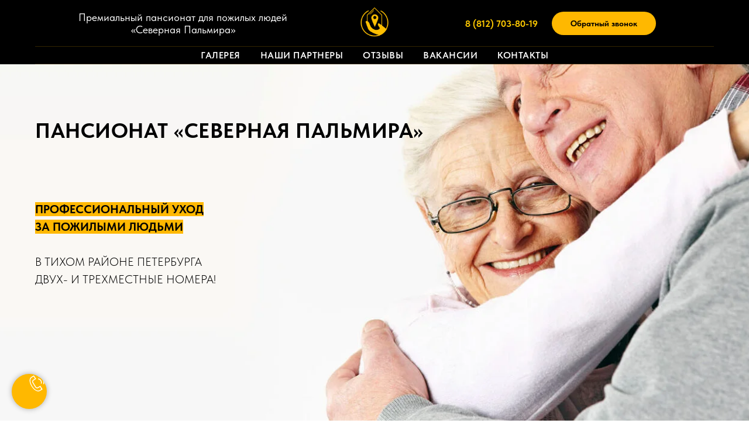

--- FILE ---
content_type: application/javascript
request_url: https://static.tildacdn.com/ws/project11108241/tilda-blocks-page61403831.min.js?t=1746513049
body_size: 7273
content:
window.isMobile=!1;if(/Android|webOS|iPhone|iPad|iPod|BlackBerry|IEMobile|Opera Mini/i.test(navigator.userAgent)){window.isMobile=!0}
window.isTablet=/(ipad|tablet|(android(?!.*mobile))|(windows(?!.*phone)(.*touch))|kindle|playbook|silk|(puffin(?!.*(IP|AP|WP))))/i.test(navigator.userAgent);window.isiOS=!1;if(/iPhone|iPad|iPod/i.test(navigator.userAgent)){window.isiOS=!0}
window.isiOSVersion='';if(window.isiOS){var version=(navigator.appVersion).match(/OS (\d+)_(\d+)_?(\d+)?/);if(version!==null){window.isiOSVersion=[parseInt(version[1],10),parseInt(version[2],10),parseInt(version[3]||0,10)]}}
window.isSafari=!1;if(/^((?!chrome|android).)*safari/i.test(navigator.userAgent)){window.isSafari=!0}
window.isSafariVersion='';if(window.isSafari){var version=(navigator.appVersion).match(/Version\/(\d+)\.(\d+)\.?(\d+)? Safari/);if(version!==null){window.isSafariVersion=[parseInt(version[1],10),parseInt(version[2],10),parseInt(version[3]||0,10)]}}
window.isIE=!!document.documentMode;function t_throttle(fn,threshhold,scope){var last;var deferTimer;threshhold||(threshhold=250);return function(){var context=scope||this;var now=+new Date();var args=arguments;if(last&&now<last+threshhold){clearTimeout(deferTimer);deferTimer=setTimeout(function(){last=now;fn.apply(context,args)},threshhold)}else{last=now;fn.apply(context,args)}}}
function t770_init(recid){var rec=document.getElementById('rec'+recid);if(!rec)return;var menu=rec.querySelector('.t770');var burger=rec.querySelector('.t-menuburger');var logo=menu?menu.querySelector('.t770__imglogo'):null;var menuPosition=menu?menu.style.position||window.getComputedStyle(menu).position:'';var isEditMode=menu?menu.classList.contains('t770_redactor-mode'):!1;if(!isEditMode){t_onFuncLoad('t_menu__highlightActiveLinks',function(){t_menu__highlightActiveLinks('.t770__list_item a')});if(menu)menu.classList.remove('t770__beforeready');if(menu&&menuPosition==='fixed'){t_onFuncLoad('t_menu__findAnchorLinks',function(){t_menu__findAnchorLinks(recid,'.t770__desktoplist .t770__list_item a')});if(menu.getAttribute('data-bgopacity-two')){t_onFuncLoad('t_menu__changeBgOpacity',function(){t_menu__changeBgOpacity(recid,'.t770');window.addEventListener('scroll',t_throttle(function(){t_menu__changeBgOpacity(recid,'.t770')},200))})}
if(menu.getAttribute('data-appearoffset')){menu.classList.remove('t770__beforeready');t_onFuncLoad('t_menu__showFixedMenu',function(){t_menu__showFixedMenu(recid,'.t770');window.addEventListener('scroll',t_throttle(function(){t_menu__showFixedMenu(recid,'.t770')},200))})}}}
if(logo&&logo.getAttribute('data-img-width')){t770_setLogoPadding(recid)}
if(burger){t_onFuncLoad('t_menu__createMobileMenu',function(){t_menu__createMobileMenu(recid,'.t770')})}
t_onFuncLoad('t_menu__setBGcolor',function(){t_menu__setBGcolor(recid,'.t770');window.addEventListener('resize',t_throttle(function(){t_menu__setBGcolor(recid,'.t770')},200))})}
function t770_setLogoPadding(recid){var rec=document.getElementById('rec'+recid);if(!rec||window.innerWidth<=980)return;var menu=rec.querySelector('.t770');var logo=menu?menu.querySelector('.t770__logowrapper'):null;var leftSide=menu?menu.querySelector('.t770__leftwrapper'):null;var rightSide=menu?menu.querySelector('.t770__rightwrapper'):null;var logoWidth=logo?logo.clientWidth:0;if(leftSide)leftSide.style.paddingRight=logoWidth/2+50+'px';if(rightSide)rightSide.style.paddingLeft=logoWidth/2+50+'px'}
function t651_initPopup(recId){var rec=document.getElementById('rec'+recId);if(!rec)return;var container=rec.querySelector('.t651');if(!container)return;if(window.isMobile&&!window.isTablet){var phone=rec.querySelector('.t651__phone');if(!phone)return;var phoneText=phone.textContent.replace(/\s+/g,'');var button=rec.querySelector('.t651__btn');var buttonWrapper=rec.querySelector('.t651__btn_wrapper');var buttonText=rec.querySelector('.t651__btn-text');button.addEventListener('click',function(){window.location.href='tel:'+phoneText;if(buttonWrapper)buttonWrapper.classList.remove('t651__btn_animate');if(buttonText)buttonText.style.display='none'});return}
rec.setAttribute('data-animationappear','off');rec.style.opacity=1;var popup=rec.querySelector('.t651__popup');var analitics=popup.getAttribute('data-track-popup');var hook='TildaCallBackWidget'+recId;var button=rec.querySelector('.t651__btn');button.addEventListener('click',function(event){if(button.classList.contains('t651__btn_active')){t651_closePopup();return}
container.classList.add('t651_active');button.classList.add('t651__btn_active');t651_showPopup(recId);event.preventDefault();if(analitics&&window.Tilda){Tilda.sendEventToStatistics(analitics,hook)}})}
function t651_showPopup(recId){var rec=document.getElementById('rec'+recId);if(!rec)return;var popup=rec.querySelector('.t651__popup');if(!popup)return;var buttonWrapper=rec.querySelector('.t651__btn_wrapper');var buttonText=rec.querySelector('.t651__btn-text');if(buttonWrapper)buttonWrapper.classList.remove('t651__btn_animate');if(buttonText)buttonText.style.display='none';popup.style.display='block';setTimeout(function(){popup.classList.add('t651__popup_show')},50);document.addEventListener('keydown',t651_escClosePopup)}
function t651_escClosePopup(event){if(event.key==='Escape')t651_closePopup()}
function t651_closePopup(){var blocks=document.querySelectorAll('.t651.t651_active');var buttons=document.querySelectorAll('.t651__btn.t651__btn_active');var popups=document.querySelectorAll('.t651__popup.t651__popup_show');for(var i=0;i<blocks.length;i++){blocks[i].classList.remove('t651_active')}
for(var i=0;i<buttons.length;i++){buttons[i].classList.remove('t651__btn_active')}
for(var i=0;i<popups.length;i++){popups[i].classList.remove('t651__popup_show')}
setTimeout(function(){var popupHide=document.querySelectorAll('.t651__popup:not(.t651__popup_show)');for(var i=0;i<popupHide.length;i++){popupHide[i].style.display='none'}},300);document.removeEventListener('keydown',t651_escClosePopup)}
function t890_init(recId,offset){var rec=document.getElementById('rec'+recId);if(!rec)return;var container=rec.querySelector('.t890');if(!container)return;var windowOffset=offset||window.innerHeight;rec.setAttribute('data-animationappear','off');rec.style.opacity=1;window.addEventListener('scroll',t_throttle(function(){if(window.pageYOffset>windowOffset){container.style.display='block'}else{t890__fadeOut(container)}},200));var isSafari=/^((?!chrome|android).)*safari/i.test(navigator.userAgent);rec.addEventListener('click',function(e){if(e.target.closest('.t890__arrow')){isSafari?t890__animateScrollPolyfill(0):t890__scrollToTop()}})}
function t890__fadeOut(el){if(el.style.display==='none')return;var opacity=1;var timer=setInterval(function(){el.style.opacity=opacity;opacity-=0.1;if(opacity<=0.1){clearInterval(timer);el.style.display='none';el.style.opacity=null}},20)}
function t890__scrollToTop(){if(window.isIE){window.scrollTo(0,0)}else{window.scrollTo({left:0,top:0,behavior:'smooth',})}}
function t890__animateScrollPolyfill(target){var documentHeight=Math.max(document.body.scrollHeight,document.documentElement.scrollHeight,document.body.offsetHeight,document.documentElement.offsetHeight,document.body.clientHeight,document.documentElement.clientHeight);var bottomViewportPoint=documentHeight-document.documentElement.clientHeight;if(target>bottomViewportPoint)target=bottomViewportPoint;if(target===window.pageYOffset)return!1;var currentPosition=window.pageYOffset;var step=(target-currentPosition)/30;var difference=window.pageYOffset;var timerID=setInterval(function(){difference+=step;window.scrollTo(0,difference);document.body.setAttribute('data-scrollable','true');if((target-currentPosition<0&&window.pageYOffset<=target)||(target-currentPosition>0&&window.pageYOffset>=target)){clearInterval(timerID);document.body.removeAttribute('data-scrollable')}},10)}
function t602_init(recid){var rec=document.getElementById('rec'+recid);if(!rec)return;var indicator=rec.querySelector('.t602__indicator');if(!indicator)return;window.addEventListener('scroll',t_throttle(function(){var documentHeight=document.body.clientHeight;var windowScrollTop=document.documentElement.scrollTop;var windowHeight=window.innerHeight;var scrollPercent=(windowScrollTop/(documentHeight-windowHeight))*100;indicator.style.width=scrollPercent+'%'},100))}
function t702_initPopup(recId){var rec=document.getElementById('rec'+recId);if(!rec)return;var container=rec.querySelector('.t702');if(!container)return;rec.setAttribute('data-animationappear','off');rec.setAttribute('data-popup-subscribe-inited','y');rec.style.opacity=1;var documentBody=document.body;var popup=rec.querySelector('.t-popup');var popupTooltipHook=popup.getAttribute('data-tooltip-hook');var analitics=popup.getAttribute('data-track-popup');var popupCloseBtn=popup.querySelector('.t-popup__close');var hrefs=rec.querySelectorAll('a[href*="#"]');var submitHref=rec.querySelector('.t-submit[href*="#"]');if(popupTooltipHook){t_onFuncLoad('t_popup__addAttributesForAccessibility',function(){t_popup__addAttributesForAccessibility(popupTooltipHook)});document.addEventListener('click',function(event){var target=event.target;var href=target.closest('a[href$="'+popupTooltipHook+'"]')?target:!1;if(!href)return;event.preventDefault();t702_showPopup(recId);t_onFuncLoad('t_popup__resizePopup',function(){t_popup__resizePopup(recId)});t702__lazyLoad();if(analitics&&window.Tilda){Tilda.sendEventToStatistics(analitics,popupTooltipHook)}});t_onFuncLoad('t_popup__addClassOnTriggerButton',function(){t_popup__addClassOnTriggerButton(document,popupTooltipHook)})}
popup.addEventListener('scroll',t_throttle(function(){t702__lazyLoad()}));popup.addEventListener('click',function(event){var windowWithoutScrollBar=window.innerWidth-17;if(event.clientX>windowWithoutScrollBar)return;if(event.target===this)t702_closePopup(recId)});popupCloseBtn.addEventListener('click',function(){t702_closePopup(recId)});if(submitHref){submitHref.addEventListener('click',function(){if(documentBody.classList.contains('t-body_scroll-locked')){documentBody.classList.remove('t-body_scroll-locked')}})}
for(var i=0;i<hrefs.length;i++){hrefs[i].addEventListener('click',function(){var url=this.getAttribute('href');if(!url||url.substring(0,7)!='#price:'){t702_closePopup(recId);if(!url||url.substring(0,7)=='#popup:'){setTimeout(function(){if(typeof t_triggerEvent==='function')t_triggerEvent(document.body,'popupShowed');documentBody.classList.add('t-body_popupshowed')},300)}}})}
function t702_escClosePopup(event){if(event.key==='Escape')t702_closePopup(recId)}
popup.addEventListener('tildamodal:show'+popupTooltipHook,function(){document.addEventListener('keydown',t702_escClosePopup)});popup.addEventListener('tildamodal:close'+popupTooltipHook,function(){document.removeEventListener('keydown',t702_escClosePopup)});rec.addEventListener('conditional-form-init',function(){t_onFuncLoad('t_form__conditionals_addFieldsListeners',function(){t_form__conditionals_addFieldsListeners(recId,function(){t_popup__resizePopup(recId)})})},{once:!0})}
function t702_lockScroll(){var documentBody=document.body;if(!documentBody.classList.contains('t-body_scroll-locked')){var bodyScrollTop=typeof window.pageYOffset!=='undefined'?window.pageYOffset:(document.documentElement||documentBody.parentNode||documentBody).scrollTop;documentBody.classList.add('t-body_scroll-locked');documentBody.style.top='-'+bodyScrollTop+'px';documentBody.setAttribute('data-popup-scrolltop',bodyScrollTop)}}
function t702_unlockScroll(){var documentBody=document.body;if(documentBody.classList.contains('t-body_scroll-locked')){var bodyScrollTop=documentBody.getAttribute('data-popup-scrolltop');documentBody.classList.remove('t-body_scroll-locked');documentBody.style.top=null;documentBody.removeAttribute('data-popup-scrolltop');document.documentElement.scrollTop=parseInt(bodyScrollTop)}}
function t702_showPopup(recId){var rec=document.getElementById('rec'+recId);if(!rec)return;var container=rec.querySelector('.t702');if(!container)return;var windowWidth=window.innerWidth;var screenMin=rec.getAttribute('data-screen-min');var screenMax=rec.getAttribute('data-screen-max');if(screenMin&&windowWidth<parseInt(screenMin,10))return;if(screenMax&&windowWidth>parseInt(screenMax,10))return;var popup=rec.querySelector('.t-popup');var popupTooltipHook=popup.getAttribute('data-tooltip-hook');var ranges=rec.querySelectorAll('.t-range');var documentBody=document.body;if(ranges.length){Array.prototype.forEach.call(ranges,function(range){t702__triggerEvent(range,'popupOpened')})}
t_onFuncLoad('t_popup__showPopup',function(){t_popup__showPopup(popup)});if(typeof t_triggerEvent==='function')t_triggerEvent(document.body,'popupShowed');documentBody.classList.add('t-body_popupshowed');documentBody.classList.add('t702__body_popupshowed');if(/iPhone|iPad|iPod/i.test(navigator.userAgent)&&!window.MSStream&&window.isiOSVersion&&window.isiOSVersion[0]===11){setTimeout(function(){t702_lockScroll()},500)}
t702__lazyLoad();t702__triggerEvent(popup,'tildamodal:show'+popupTooltipHook);t_onFuncLoad('t_forms__calculateInputsWidth',function(){t_forms__calculateInputsWidth(recId)})}
function t702_closePopup(recId){var rec=document.getElementById('rec'+recId);var popup=rec.querySelector('.t-popup');var popupTooltipHook=popup.getAttribute('data-tooltip-hook');var popupAll=document.querySelectorAll('.t-popup_show:not(.t-feed__post-popup):not(.t945__popup)');if(popupAll.length==1){if(typeof t_triggerEvent==='function')t_triggerEvent(document.body,'popupHidden');document.body.classList.remove('t-body_popupshowed')}else{var newPopup=[];for(var i=0;i<popupAll.length;i++){if(popupAll[i].getAttribute('data-tooltip-hook')===popupTooltipHook){popupAll[i].classList.remove('t-popup_show');newPopup.push(popupAll[i])}}
if(newPopup.length===popupAll.length){if(typeof t_triggerEvent==='function')t_triggerEvent(document.body,'popupHidden');document.body.classList.remove('t-body_popupshowed')}}
if(typeof t_triggerEvent==='function')t_triggerEvent(document.body,'popupHidden');popup.classList.remove('t-popup_show');document.body.classList.remove('t702__body_popupshowed');if(/iPhone|iPad|iPod/i.test(navigator.userAgent)&&!window.MSStream&&window.isiOSVersion&&window.isiOSVersion[0]===11){t702_unlockScroll()}
t_onFuncLoad('t_popup__addFocusOnTriggerButton',function(){t_popup__addFocusOnTriggerButton()});setTimeout(function(){var popupHide=document.querySelectorAll('.t-popup:not(.t-popup_show)');for(var i=0;i<popupHide.length;i++){popupHide[i].style.display='none'}},300);t702__triggerEvent(popup,'tildamodal:close'+popupTooltipHook)}
function t702_sendPopupEventToStatistics(popupName){var virtPage='/tilda/popup/';var virtTitle='Popup: ';if(popupName.substring(0,7)=='#popup:'){popupName=popupName.substring(7)}
virtPage+=popupName;virtTitle+=popupName;if(window.Tilda&&typeof Tilda.sendEventToStatistics=='function'){Tilda.sendEventToStatistics(virtPage,virtTitle,'',0)}else{if(ga){if(window.mainTracker!='tilda'){ga('send',{hitType:'pageview',page:virtPage,title:virtTitle})}}
if(window.mainMetrika&&window[window.mainMetrika]){window[window.mainMetrika].hit(virtPage,{title:virtTitle,referer:window.location.href})}}}
function t702_onSuccess(form){t_onFuncLoad('t_forms__onSuccess',function(){t_forms__onSuccess(form)})}
function t702__lazyLoad(){if(window.lazy==='y'||document.getElementById('allrecords').getAttribute('data-tilda-lazy')==='yes'){t_onFuncLoad('t_lazyload_update',function(){t_lazyload_update()})}}
function t702__triggerEvent(el,eventName){var event;if(typeof window.CustomEvent==='function'){event=new CustomEvent(eventName)}else if(document.createEvent){event=document.createEvent('HTMLEvents');event.initEvent(eventName,!0,!1)}else if(document.createEventObject){event=document.createEventObject();event.eventType=eventName}
event.eventName=eventName;if(el.dispatchEvent){el.dispatchEvent(event)}else if(el.fireEvent){el.fireEvent('on'+event.eventType,event)}else if(el[eventName]){el[eventName]()}else if(el['on'+eventName]){el['on'+eventName]()}}
function t698_onSuccess(form){t_onFuncLoad('t_forms__onSuccess',function(){t_forms__onSuccess(form)})}
function t698_fixcontentheight(recId){var rec=document.getElementById('rec'+recId);var cover=rec.querySelector('.t-cover');var coverFilter=rec.querySelector('.t-cover__filter');var coverCarrier=rec.querySelector('.t-cover__carrier');var coverWrapper=rec.querySelector('.t-cover__wrapper');var coverContainer=rec.querySelector('.t-cover__container');var coverStyle=getComputedStyle(cover,null);var coverPaddingTop=parseInt(coverStyle.paddingTop)||0;var coverPaddingBottom=parseInt(coverStyle.paddingBottom)||0;var coverHeight=cover.clientHeight-(coverPaddingTop+coverPaddingBottom);var hookContent=rec.querySelector('div[data-hook-content]');var hookContentHeight=hookContent.offsetHeight;if(hookContentHeight>300&&coverHeight<hookContentHeight){var newHookContentHeight=hookContentHeight+120;if(newHookContentHeight>1000)newHookContentHeight+=100;console.log('auto correct cover height: '+newHookContentHeight);cover.style.height=newHookContentHeight+'px';if(coverFilter)coverFilter.style.height=newHookContentHeight+'px';if(coverCarrier)coverCarrier.style.height=newHookContentHeight+'px';if(coverWrapper)coverWrapper.style.height=newHookContentHeight+'px';if(coverContainer)coverContainer.style.height=newHookContentHeight+'px';if(window.isMobile===!1){setTimeout(function(){if(coverCarrier.querySelector('iframe')){console.log('correct video from cover_fixcontentheight');setWidthHeightYoutubeVideo(coverCarrier,newHookContentHeight+'px')}},2000)}}}
function t1148_init(recid){var rec=document.getElementById('rec'+recid);if(!rec)return;var allrecordsElement=document.getElementById('allrecords');var isEditMode=allrecordsElement&&allrecordsElement.getAttribute('data-tilda-mode')==='edit';var slider=rec.querySelector('.t1148__slider');if(!slider)return;var slides=Array.from(slider.querySelectorAll('.t1148__item'));if(!slides.length)return;var prevButton=rec.querySelector('.t1148__control_left');var nextButton=rec.querySelector('.t1148__control_right');var sliderAnimationInAction=!1;var buttonClickHandler=function(direction){if(sliderAnimationInAction)return;sliderAnimationInAction=!0;t1148_nextSlide(slider,slides,direction).then(function(){sliderAnimationInAction=!1})};if(prevButton){prevButton.addEventListener('click',buttonClickHandler.bind(null,'backwards'))}
if(nextButton){nextButton.addEventListener('click',buttonClickHandler.bind(null,'forwards'))}
var slideTimeout=parseInt(slider.getAttribute('data-slide-timeout'),10)||0;var timeoutIdObj={timeoutId:null,};var stopSlider=t1148_stopAutoSlides.bind(null,timeoutIdObj);var startSlider=t1148_startAutoSlides.bind(null,slider,slides,slideTimeout,timeoutIdObj);if(slideTimeout){slider.addEventListener('mouseenter',stopSlider);slider.addEventListener('mouseleave',startSlider);slider.addEventListener('mousemove',stopSlider,{once:!0});slider.addEventListener('touchstart',stopSlider);var addButtonListener=function(button,stop,start){button.addEventListener('mouseenter',stop);button.addEventListener('mouseleave',start);button.addEventListener('focus',stop);button.addEventListener('blur',start)};if(prevButton){addButtonListener(prevButton,stopSlider,startSlider)}
if(nextButton){addButtonListener(nextButton,stopSlider,startSlider)}
var intersectionObserver=new IntersectionObserver(function(entries){entries.forEach(entry=>{if(entry.isIntersecting){slider.setAttribute('data-visible','true');startSlider()}else{slider.removeAttribute('data-visible');stopSlider()}})},{threshold:0.1});intersectionObserver.observe(slider);var isVisible=!1;var mutationObserver=new MutationObserver(function(){if(document.body.classList.contains('t-zoomer__show')){isVisible=slider.getAttribute('data-visible')==='true';slider.removeAttribute('data-visible');stopSlider();intersectionObserver.disconnect()}else{if(isVisible)slider.setAttribute('data-visible','true');isVisible=!1;intersectionObserver.observe(slider)}});mutationObserver.observe(document.body,{attributes:!0,attributeFilter:['class']})}
slider.addEventListener('wheel',t1148_debounce(t1148_handleWheel.bind(null,slider,slides),300));var playButtons=rec.querySelectorAll('.t1148__play-btn');playButtons.forEach(function(playButton){playButton.addEventListener('click',t1148_handlePlayClick.bind(null,slider,playButton,stopSlider))});if(!isEditMode){var scrollConfig={startScrollLeft:0,startClientX:0,isDragging:!1,};var MIN_DELTA=10;var handleMouseMove=function(event){event.preventDefault();var deltaX=event.clientX-scrollConfig.startClientX;if(scrollConfig.isDragging){slider.scrollLeft=scrollConfig.startScrollLeft-deltaX*1.5;slider.dispatchEvent(new Event('wheel'))}else if(Math.abs(deltaX)>MIN_DELTA){slider.classList.add('t1148__slider_dragging');scrollConfig.isDragging=!0}};var handleMouseUp=function(){document.removeEventListener('mousemove',handleMouseMove);document.removeEventListener('mouseup',handleMouseUp);scrollConfig.startScrollLeft=0;scrollConfig.startClientX=0;scrollConfig.isDragging=!1;document.documentElement.style.removeProperty('user-select');document.documentElement.style.removeProperty('-webkit-user-select');slider.classList.remove('t1148__slider_dragging')};slider.addEventListener('mousedown',function(event){scrollConfig.startScrollLeft=slider.scrollLeft;scrollConfig.startClientX=event.clientX;document.addEventListener('mousemove',handleMouseMove);document.addEventListener('mouseup',handleMouseUp);document.documentElement.style.setProperty('user-select','none');document.documentElement.style.setProperty('-webkit-user-select','none')})}}
function t1148_startAutoSlides(slider,slides,slideTimeout,timeoutIdObj){if(timeoutIdObj.timeoutId||slider.getAttribute('data-visible')!=='true'||slider.getAttribute('data-video-playing')==='true')return;timeoutIdObj.timeoutId=window.setTimeout(function(){t1148_nextSlide(slider,slides,'forwards').then(function(){if(!timeoutIdObj.timeoutId)return;timeoutIdObj.timeoutId=null;t1148_startAutoSlides(slider,slides,slideTimeout,timeoutIdObj)})},slideTimeout)}
function t1148_stopAutoSlides(timeoutIdObj){window.clearTimeout(timeoutIdObj.timeoutId);timeoutIdObj.timeoutId=null}
function t1148_nextSlide(slider,slides,direction='forwards'){var currentSlideIndex=slides.findIndex(function(slide){return slide.getAttribute('aria-current')==='true'});if(currentSlideIndex===-1)currentSlideIndex=0;var factor=direction==='forwards'?1:-1;var nextSlideIndex=currentSlideIndex+factor;if(nextSlideIndex>=slides.length)nextSlideIndex=0;if(nextSlideIndex<0)nextSlideIndex=slides.length-1;var currentSlide=slides[currentSlideIndex];var isScrolled=slider.scrollWidth-slider.scrollLeft-slider.clientWidth<1;var nextSlide=isScrolled&&direction==='forwards'?slides[0]:slides[nextSlideIndex];currentSlide.setAttribute('aria-current','false');nextSlide.setAttribute('aria-current','true');var sliderStyle=window.getComputedStyle(slider);var sliderPadding=parseInt(sliderStyle.getPropertyValue('padding-left'),10)||0;var nextSlideLeft=nextSlide.offsetLeft-sliderPadding;slider.scrollLeft=nextSlideLeft;return new Promise(function(resolve){var ANIMATION_DURATION=600;window.setTimeout(resolve,ANIMATION_DURATION)})}
function t1148_handleWheel(slider,slides){var oldSlideIndex=slides.findIndex(function(slide){return slide.getAttribute('aria-current')==='true'});if(oldSlideIndex===-1)oldSlideIndex=0;var oldSlide=slides[oldSlideIndex];oldSlide.setAttribute('aria-current','false');var scrollLeft=slider.scrollLeft;var sliderStyle=window.getComputedStyle(slider);var sliderPadding=parseInt(sliderStyle.getPropertyValue('padding-left'),10)||0;var slidesLeft=slides.map(function(slide){return slide.offsetLeft-scrollLeft});var slideIndexesMap={};var positiveSlidesLeft=slidesLeft.filter(function(left,index){if(left>=sliderPadding-1){slideIndexesMap[index]=left;return!0}
return!1});var minLeft=Math.min.apply(null,positiveSlidesLeft);var newSlideIndex=-1;for(var entry of Object.entries(slideIndexesMap)){if(entry[1]===minLeft){newSlideIndex=+entry[0];break}}
if(newSlideIndex===-1)newSlideIndex=0;var newSlide=slides[newSlideIndex];newSlide.setAttribute('aria-current','true')}
function t1148_handlePlayClick(slider,playButton,stopSlider){if(playButton.disabled)return;t1148_stopVideos(slider);playButton.disabled=!0;var item=playButton.closest('.t1148__item');if(!item)return;var videoLazy=item.querySelector('.t-video-lazyload');if(!videoLazy)return;slider.setAttribute('data-video-playing','true');stopSlider();t_onFuncLoad('t_video_lazyload__addVideo',function(){item.classList.add('t1148__item_video-playing');t_video_lazyload__addVideo(videoLazy)})}
function t1148_stopVideos(slider){slider.removeAttribute('data-video-playing');var items=slider.querySelectorAll('.t1148__item');items.forEach(item=>{item.classList.remove('t1148__item_video-playing');var video=item.querySelector('.t1148__video .t-video-lazyload');if(video){video.innerHTML='';video.setAttribute('data-videolazy-load','false')}
var playButton=item.querySelector('.t1148__play-btn');if(playButton)playButton.disabled=!1})}
function t1148_debounce(callee,timeoutMs){var timeoutId;return function(){var args=Array.prototype.slice.call(arguments);clearTimeout(timeoutId);timeoutId=setTimeout(function(){callee.apply(null,args)},timeoutMs)}}
function t1032_init(recId){var rec=document.querySelector('#rec'+recId);if(!rec)return;t_onFuncLoad('t_card__moveClickOnCard',function(){t_card__moveClickOnCard(recId)});t_onFuncLoad('t_card__addFocusOnTab',function(){t_card__addFocusOnTab(recId)});var orderLinks=rec.querySelectorAll('a[href^="#order"]');if(orderLinks.length!==0){Array.prototype.forEach.call(orderLinks,function(orderLink){orderLink.addEventListener('click',function(){var linkElement=this;var payBoxElement=document.querySelector('.js-payment-systembox');t1032_setCoordinateToPaymentBox(linkElement,payBoxElement);payBoxElement.style.marginTop='0';payBoxElement.style.marginLeft='0';window.addEventListener('resize',function(){if(getComputedStyle(payBoxElement,null).display==='block'&&linkElement){t1032_setCoordinateToPaymentBox(linkElement,payBoxElement)}})})})}}
function t1032_setCoordinateToPaymentBox(linkElement,payBoxElement){var oldTopCoord=0;var newTopCoord=0;var linkTopOffset=linkElement.getBoundingClientRect().top+window.pageYOffset;var linkLeftOffset=linkElement.getBoundingClientRect().left+window.pageXOffset;var offsetParent=linkElement.closest('.t1032__col');var offsetParentDimensions=t1032_getElementDimension(offsetParent);var payBoxDimensions=t1032_getElementDimension(payBoxElement);var paddingParent=offsetParentDimensions.paddingLeft+offsetParentDimensions.paddingRight;var top=linkTopOffset+offsetParentDimensions.height-payBoxDimensions.height;var left=linkLeftOffset+(offsetParentDimensions.width-paddingParent)/2-payBoxDimensions.width/2;oldTopCoord=payBoxElement.style.top;payBoxElement.style.top=top+'px';payBoxElement.style.left=left+'px';newTopCoord=payBoxElement.style.top;var difference=21;if(parseInt(oldTopCoord,10)-parseInt(newTopCoord,10)===difference){payBoxElement.style.top=top+difference+'px'}
if(!Element.prototype.matches){Element.prototype.matches=Element.prototype.matchesSelector||Element.prototype.msMatchesSelector||Element.prototype.mozMatchesSelector||Element.prototype.webkitMatchesSelector||Element.prototype.oMatchesSelector}
if(!Element.prototype.closest){Element.prototype.closest=function(s){var el=this;while(el&&el.nodeType===1){if(Element.prototype.matches.call(el,s)){return el}
el=el.parentElement||el.parentNode}
return null}}}
function t1032_unifyHeights(recId){var rec=document.querySelector('#rec'+recId);if(!rec)return;var container=rec.querySelector(' .t1032 .t-container');if(!container)return;var allRows=container.querySelectorAll('.t1032__row');for(var i=0;i<allRows.length;i++){var allTitles=allRows[i].querySelectorAll('.t-card__title');var allDescriptions=allRows[i].querySelectorAll('.t-card__descr');var allWrappers=allRows[i].querySelectorAll('.t1032__wrapper');var highestTitle=0;var highestDescription=0;var highestWrapper=0;Array.prototype.forEach.call(allTitles,function(title){title.style.height='auto';var titleDimension=t1032_getElementDimension(title);if(titleDimension.height>highestTitle){highestTitle=titleDimension.height}});if(window.innerWidth>=960&&t1032_isVisible(container)){Array.prototype.forEach.call(allTitles,function(title){title.style.height=highestTitle+'px'})}else{Array.prototype.forEach.call(allTitles,function(title){title.style.height='auto'})}
Array.prototype.forEach.call(allDescriptions,function(description){description.style.height='auto';var descriptionDimension=t1032_getElementDimension(description);if(descriptionDimension.height>highestDescription){highestDescription=descriptionDimension.height}});if(window.innerWidth>=960&&t1032_isVisible(container)){Array.prototype.forEach.call(allDescriptions,function(description){description.style.height=highestDescription+'px'})}else{Array.prototype.forEach.call(allDescriptions,function(description){description.style.height='auto'})}
Array.prototype.forEach.call(allWrappers,function(wrapper){wrapper.style.height='auto';var wrapperDimension=t1032_getElementDimension(wrapper);if(wrapperDimension.height>highestWrapper){highestWrapper=wrapperDimension.height}});if(window.innerWidth>=960&&t1032_isVisible(container)){Array.prototype.forEach.call(allWrappers,function(wrapper){wrapper.style.height=highestWrapper+'px'})}else{Array.prototype.forEach.call(allWrappers,function(wrapper){wrapper.style.height='auto'})}}}
function t1032_getElementDimension(element){var zeroes={height:0,width:0,paddingLeft:0,paddingRight:0,};if(!element)return zeroes;var elStyle=getComputedStyle(element);if(!elStyle)return zeroes;return{height:parseFloat(elStyle.height.replace('px',''),10),width:parseFloat(elStyle.width.replace('px',''),10),paddingLeft:parseFloat(elStyle.paddingLeft.replace('px',''),10),paddingRight:parseFloat(elStyle.paddingRight.replace('px',''),10),}}
function t1032_isVisible(element){return!!(element.offsetWidth||element.offsetHeight||element.getClientRects().length)}
function t690_onSuccess(form){t_onFuncLoad('t_forms__onSuccess',function(){t_forms__onSuccess(form)})}
function t491_init(recId){t_onFuncLoad('t_card__moveClickOnCard',function(){t_card__moveClickOnCard(recId)});t_onFuncLoad('t_card__addFocusOnTab',function(){t_card__addFocusOnTab(recId)})}
window.requestAnimationFrame=(function(){return(window.requestAnimationFrame||window.webkitRequestAnimationFrame||window.mozRequestAnimationFrame||window.oRequestAnimationFrame||window.msRequestAnimationFrame||function(callback){window.setTimeout(callback,1000/60)})})();function t270_scroll(hash,offset){if(!hash)return;t270_checkLoad(hash,offset);var excludeHashes=['#!/tproduct/','#!/tab/','#opencart'];if(excludeHashes.includes(hash)){return!0}
var isHistoryChangeAllowed=window.location.hash!==hash;var wrapperBlock=document.querySelector('.t270');var dontChangeHistory=wrapperBlock?Boolean(wrapperBlock.getAttribute('data-history-disabled')):!1;t270_scrollToEl(hash,offset);if(!dontChangeHistory&&isHistoryChangeAllowed){if(history.pushState){history.pushState(null,null,hash)}else{window.location.hash=hash}
isHistoryChangeAllowed=!1}
return!0}
function t270_checkLoad(hash,offset){if(window.t270_loadChecked)return;var sliderWrappers=document.body.querySelectorAll('.t-slds__items-wrapper');if(!sliderWrappers.length)return;var lastWrapper=sliderWrappers[sliderWrappers.length-1];var sliderImgs=lastWrapper?lastWrapper.querySelectorAll('.t-slds__bgimg'):[];var lastImg=sliderImgs[sliderImgs.length-1];var imageUrl=lastImg?window.getComputedStyle(lastImg).backgroundImage:'';imageUrl=imageUrl.substring(5,imageUrl.length-2);var preloaderImg=document.createElement('img');preloaderImg.src=imageUrl?imageUrl:'';preloaderImg.addEventListener('load',function(){t270_scroll(hash,offset);window.t270_loadChecked=!0})}
function t270_scrollToEl(hash,offset){var SCROLL_DURATION_MS=500;var body=document.body;if(body.getAttribute('data-scroll'))return;var scrollTargetY=t270_getTarget(hash,offset);if(isNaN(scrollTargetY))return;var canSmoothScroll=window.CSS&&window.CSS.supports('scroll-behavior','smooth')&&'scrollBehavior' in document.documentElement.style;var userAgent=navigator.userAgent.toLowerCase();var isAndroid=userAgent.indexOf('android')!==-1;if(window.isMobile&&!isAndroid&&canSmoothScroll){body.setAttribute('data-scroll','true');window.scrollTo({left:0,top:scrollTargetY,behavior:'smooth',});setTimeout(function(){body.removeAttribute('data-scroll')},SCROLL_DURATION_MS)}else{t270_smoothScrollTo(scrollTargetY,SCROLL_DURATION_MS)}}
function t270_smoothScrollTo(targetY,duration=500){var body=document.body;var startY=window.scrollY||window.pageYOffset;var deltaY=targetY-startY;var startTime=performance.now();function easeInOutQuad(t){return Math.pow(t,2)}
function scroll(){var currentTime=performance.now();var elapsedTime=Math.min((currentTime-startTime)/duration,1);var ease=easeInOutQuad(elapsedTime);window.scrollTo(0,startY+deltaY*ease);if(elapsedTime<1){requestAnimationFrame(scroll)}else{body.removeAttribute('data-scroll');body.removeAttribute('data-scrollable');window.scrollTo(0,targetY)}}
body.setAttribute('data-scroll','true');body.setAttribute('data-scrollable','true');requestAnimationFrame(scroll)}
function t270_getTarget(hash,offset){var target;try{if(hash.substring(0,1)==='#'){target=document.getElementById(hash.substring(1))}else{target=document.querySelector(hash)}}catch(event){console.log('Exception t270: '+event.message);return}
if(!target){target=document.querySelector('a[name="'+hash.substr(1)+'"], div[id="'+hash.substr(1)+'"]');if(!target)return}
target=parseInt(target.getBoundingClientRect().top+window.pageYOffset-offset,10);target=Math.max(target,0);return target}